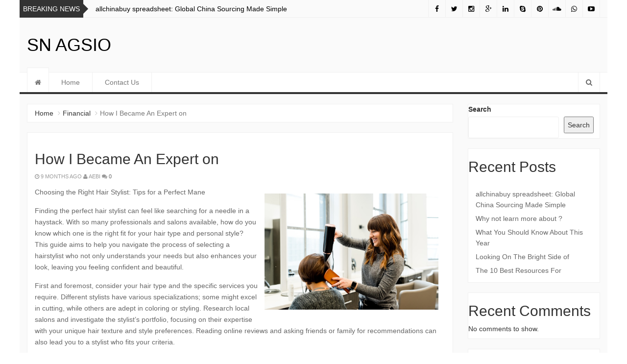

--- FILE ---
content_type: text/html; charset=UTF-8
request_url: https://snagsio.info/how-i-became-an-expert-on/
body_size: 12875
content:
<!DOCTYPE html>
<html lang="en-US">
<head>
<meta charset="UTF-8">
<meta name="viewport" content="width=device-width, initial-scale=1">
<link rel="profile" href="https://gmpg.org/xfn/11">
<link rel="pingback" href="https://snagsio.info/xmlrpc.php">

<title>How I Became An Expert on &#8211; Sn Agsio</title>
<meta name='robots' content='max-image-preview:large' />
<link rel="alternate" type="application/rss+xml" title="Sn Agsio &raquo; Feed" href="https://snagsio.info/feed/" />
<link rel="alternate" type="application/rss+xml" title="Sn Agsio &raquo; Comments Feed" href="https://snagsio.info/comments/feed/" />
<link rel="alternate" type="application/rss+xml" title="Sn Agsio &raquo; How I Became An Expert on Comments Feed" href="https://snagsio.info/how-i-became-an-expert-on/feed/" />
<link rel="alternate" title="oEmbed (JSON)" type="application/json+oembed" href="https://snagsio.info/wp-json/oembed/1.0/embed?url=https%3A%2F%2Fsnagsio.info%2Fhow-i-became-an-expert-on%2F" />
<link rel="alternate" title="oEmbed (XML)" type="text/xml+oembed" href="https://snagsio.info/wp-json/oembed/1.0/embed?url=https%3A%2F%2Fsnagsio.info%2Fhow-i-became-an-expert-on%2F&#038;format=xml" />
<style id='wp-img-auto-sizes-contain-inline-css' type='text/css'>
img:is([sizes=auto i],[sizes^="auto," i]){contain-intrinsic-size:3000px 1500px}
/*# sourceURL=wp-img-auto-sizes-contain-inline-css */
</style>
<style id='wp-emoji-styles-inline-css' type='text/css'>

	img.wp-smiley, img.emoji {
		display: inline !important;
		border: none !important;
		box-shadow: none !important;
		height: 1em !important;
		width: 1em !important;
		margin: 0 0.07em !important;
		vertical-align: -0.1em !important;
		background: none !important;
		padding: 0 !important;
	}
/*# sourceURL=wp-emoji-styles-inline-css */
</style>
<style id='wp-block-library-inline-css' type='text/css'>
:root{--wp-block-synced-color:#7a00df;--wp-block-synced-color--rgb:122,0,223;--wp-bound-block-color:var(--wp-block-synced-color);--wp-editor-canvas-background:#ddd;--wp-admin-theme-color:#007cba;--wp-admin-theme-color--rgb:0,124,186;--wp-admin-theme-color-darker-10:#006ba1;--wp-admin-theme-color-darker-10--rgb:0,107,160.5;--wp-admin-theme-color-darker-20:#005a87;--wp-admin-theme-color-darker-20--rgb:0,90,135;--wp-admin-border-width-focus:2px}@media (min-resolution:192dpi){:root{--wp-admin-border-width-focus:1.5px}}.wp-element-button{cursor:pointer}:root .has-very-light-gray-background-color{background-color:#eee}:root .has-very-dark-gray-background-color{background-color:#313131}:root .has-very-light-gray-color{color:#eee}:root .has-very-dark-gray-color{color:#313131}:root .has-vivid-green-cyan-to-vivid-cyan-blue-gradient-background{background:linear-gradient(135deg,#00d084,#0693e3)}:root .has-purple-crush-gradient-background{background:linear-gradient(135deg,#34e2e4,#4721fb 50%,#ab1dfe)}:root .has-hazy-dawn-gradient-background{background:linear-gradient(135deg,#faaca8,#dad0ec)}:root .has-subdued-olive-gradient-background{background:linear-gradient(135deg,#fafae1,#67a671)}:root .has-atomic-cream-gradient-background{background:linear-gradient(135deg,#fdd79a,#004a59)}:root .has-nightshade-gradient-background{background:linear-gradient(135deg,#330968,#31cdcf)}:root .has-midnight-gradient-background{background:linear-gradient(135deg,#020381,#2874fc)}:root{--wp--preset--font-size--normal:16px;--wp--preset--font-size--huge:42px}.has-regular-font-size{font-size:1em}.has-larger-font-size{font-size:2.625em}.has-normal-font-size{font-size:var(--wp--preset--font-size--normal)}.has-huge-font-size{font-size:var(--wp--preset--font-size--huge)}.has-text-align-center{text-align:center}.has-text-align-left{text-align:left}.has-text-align-right{text-align:right}.has-fit-text{white-space:nowrap!important}#end-resizable-editor-section{display:none}.aligncenter{clear:both}.items-justified-left{justify-content:flex-start}.items-justified-center{justify-content:center}.items-justified-right{justify-content:flex-end}.items-justified-space-between{justify-content:space-between}.screen-reader-text{border:0;clip-path:inset(50%);height:1px;margin:-1px;overflow:hidden;padding:0;position:absolute;width:1px;word-wrap:normal!important}.screen-reader-text:focus{background-color:#ddd;clip-path:none;color:#444;display:block;font-size:1em;height:auto;left:5px;line-height:normal;padding:15px 23px 14px;text-decoration:none;top:5px;width:auto;z-index:100000}html :where(.has-border-color){border-style:solid}html :where([style*=border-top-color]){border-top-style:solid}html :where([style*=border-right-color]){border-right-style:solid}html :where([style*=border-bottom-color]){border-bottom-style:solid}html :where([style*=border-left-color]){border-left-style:solid}html :where([style*=border-width]){border-style:solid}html :where([style*=border-top-width]){border-top-style:solid}html :where([style*=border-right-width]){border-right-style:solid}html :where([style*=border-bottom-width]){border-bottom-style:solid}html :where([style*=border-left-width]){border-left-style:solid}html :where(img[class*=wp-image-]){height:auto;max-width:100%}:where(figure){margin:0 0 1em}html :where(.is-position-sticky){--wp-admin--admin-bar--position-offset:var(--wp-admin--admin-bar--height,0px)}@media screen and (max-width:600px){html :where(.is-position-sticky){--wp-admin--admin-bar--position-offset:0px}}

/*# sourceURL=wp-block-library-inline-css */
</style><style id='wp-block-archives-inline-css' type='text/css'>
.wp-block-archives{box-sizing:border-box}.wp-block-archives-dropdown label{display:block}
/*# sourceURL=https://snagsio.info/wp-includes/blocks/archives/style.min.css */
</style>
<style id='wp-block-categories-inline-css' type='text/css'>
.wp-block-categories{box-sizing:border-box}.wp-block-categories.alignleft{margin-right:2em}.wp-block-categories.alignright{margin-left:2em}.wp-block-categories.wp-block-categories-dropdown.aligncenter{text-align:center}.wp-block-categories .wp-block-categories__label{display:block;width:100%}
/*# sourceURL=https://snagsio.info/wp-includes/blocks/categories/style.min.css */
</style>
<style id='wp-block-heading-inline-css' type='text/css'>
h1:where(.wp-block-heading).has-background,h2:where(.wp-block-heading).has-background,h3:where(.wp-block-heading).has-background,h4:where(.wp-block-heading).has-background,h5:where(.wp-block-heading).has-background,h6:where(.wp-block-heading).has-background{padding:1.25em 2.375em}h1.has-text-align-left[style*=writing-mode]:where([style*=vertical-lr]),h1.has-text-align-right[style*=writing-mode]:where([style*=vertical-rl]),h2.has-text-align-left[style*=writing-mode]:where([style*=vertical-lr]),h2.has-text-align-right[style*=writing-mode]:where([style*=vertical-rl]),h3.has-text-align-left[style*=writing-mode]:where([style*=vertical-lr]),h3.has-text-align-right[style*=writing-mode]:where([style*=vertical-rl]),h4.has-text-align-left[style*=writing-mode]:where([style*=vertical-lr]),h4.has-text-align-right[style*=writing-mode]:where([style*=vertical-rl]),h5.has-text-align-left[style*=writing-mode]:where([style*=vertical-lr]),h5.has-text-align-right[style*=writing-mode]:where([style*=vertical-rl]),h6.has-text-align-left[style*=writing-mode]:where([style*=vertical-lr]),h6.has-text-align-right[style*=writing-mode]:where([style*=vertical-rl]){rotate:180deg}
/*# sourceURL=https://snagsio.info/wp-includes/blocks/heading/style.min.css */
</style>
<style id='wp-block-latest-comments-inline-css' type='text/css'>
ol.wp-block-latest-comments{box-sizing:border-box;margin-left:0}:where(.wp-block-latest-comments:not([style*=line-height] .wp-block-latest-comments__comment)){line-height:1.1}:where(.wp-block-latest-comments:not([style*=line-height] .wp-block-latest-comments__comment-excerpt p)){line-height:1.8}.has-dates :where(.wp-block-latest-comments:not([style*=line-height])),.has-excerpts :where(.wp-block-latest-comments:not([style*=line-height])){line-height:1.5}.wp-block-latest-comments .wp-block-latest-comments{padding-left:0}.wp-block-latest-comments__comment{list-style:none;margin-bottom:1em}.has-avatars .wp-block-latest-comments__comment{list-style:none;min-height:2.25em}.has-avatars .wp-block-latest-comments__comment .wp-block-latest-comments__comment-excerpt,.has-avatars .wp-block-latest-comments__comment .wp-block-latest-comments__comment-meta{margin-left:3.25em}.wp-block-latest-comments__comment-excerpt p{font-size:.875em;margin:.36em 0 1.4em}.wp-block-latest-comments__comment-date{display:block;font-size:.75em}.wp-block-latest-comments .avatar,.wp-block-latest-comments__comment-avatar{border-radius:1.5em;display:block;float:left;height:2.5em;margin-right:.75em;width:2.5em}.wp-block-latest-comments[class*=-font-size] a,.wp-block-latest-comments[style*=font-size] a{font-size:inherit}
/*# sourceURL=https://snagsio.info/wp-includes/blocks/latest-comments/style.min.css */
</style>
<style id='wp-block-latest-posts-inline-css' type='text/css'>
.wp-block-latest-posts{box-sizing:border-box}.wp-block-latest-posts.alignleft{margin-right:2em}.wp-block-latest-posts.alignright{margin-left:2em}.wp-block-latest-posts.wp-block-latest-posts__list{list-style:none}.wp-block-latest-posts.wp-block-latest-posts__list li{clear:both;overflow-wrap:break-word}.wp-block-latest-posts.is-grid{display:flex;flex-wrap:wrap}.wp-block-latest-posts.is-grid li{margin:0 1.25em 1.25em 0;width:100%}@media (min-width:600px){.wp-block-latest-posts.columns-2 li{width:calc(50% - .625em)}.wp-block-latest-posts.columns-2 li:nth-child(2n){margin-right:0}.wp-block-latest-posts.columns-3 li{width:calc(33.33333% - .83333em)}.wp-block-latest-posts.columns-3 li:nth-child(3n){margin-right:0}.wp-block-latest-posts.columns-4 li{width:calc(25% - .9375em)}.wp-block-latest-posts.columns-4 li:nth-child(4n){margin-right:0}.wp-block-latest-posts.columns-5 li{width:calc(20% - 1em)}.wp-block-latest-posts.columns-5 li:nth-child(5n){margin-right:0}.wp-block-latest-posts.columns-6 li{width:calc(16.66667% - 1.04167em)}.wp-block-latest-posts.columns-6 li:nth-child(6n){margin-right:0}}:root :where(.wp-block-latest-posts.is-grid){padding:0}:root :where(.wp-block-latest-posts.wp-block-latest-posts__list){padding-left:0}.wp-block-latest-posts__post-author,.wp-block-latest-posts__post-date{display:block;font-size:.8125em}.wp-block-latest-posts__post-excerpt,.wp-block-latest-posts__post-full-content{margin-bottom:1em;margin-top:.5em}.wp-block-latest-posts__featured-image a{display:inline-block}.wp-block-latest-posts__featured-image img{height:auto;max-width:100%;width:auto}.wp-block-latest-posts__featured-image.alignleft{float:left;margin-right:1em}.wp-block-latest-posts__featured-image.alignright{float:right;margin-left:1em}.wp-block-latest-posts__featured-image.aligncenter{margin-bottom:1em;text-align:center}
/*# sourceURL=https://snagsio.info/wp-includes/blocks/latest-posts/style.min.css */
</style>
<style id='wp-block-search-inline-css' type='text/css'>
.wp-block-search__button{margin-left:10px;word-break:normal}.wp-block-search__button.has-icon{line-height:0}.wp-block-search__button svg{height:1.25em;min-height:24px;min-width:24px;width:1.25em;fill:currentColor;vertical-align:text-bottom}:where(.wp-block-search__button){border:1px solid #ccc;padding:6px 10px}.wp-block-search__inside-wrapper{display:flex;flex:auto;flex-wrap:nowrap;max-width:100%}.wp-block-search__label{width:100%}.wp-block-search.wp-block-search__button-only .wp-block-search__button{box-sizing:border-box;display:flex;flex-shrink:0;justify-content:center;margin-left:0;max-width:100%}.wp-block-search.wp-block-search__button-only .wp-block-search__inside-wrapper{min-width:0!important;transition-property:width}.wp-block-search.wp-block-search__button-only .wp-block-search__input{flex-basis:100%;transition-duration:.3s}.wp-block-search.wp-block-search__button-only.wp-block-search__searchfield-hidden,.wp-block-search.wp-block-search__button-only.wp-block-search__searchfield-hidden .wp-block-search__inside-wrapper{overflow:hidden}.wp-block-search.wp-block-search__button-only.wp-block-search__searchfield-hidden .wp-block-search__input{border-left-width:0!important;border-right-width:0!important;flex-basis:0;flex-grow:0;margin:0;min-width:0!important;padding-left:0!important;padding-right:0!important;width:0!important}:where(.wp-block-search__input){appearance:none;border:1px solid #949494;flex-grow:1;font-family:inherit;font-size:inherit;font-style:inherit;font-weight:inherit;letter-spacing:inherit;line-height:inherit;margin-left:0;margin-right:0;min-width:3rem;padding:8px;text-decoration:unset!important;text-transform:inherit}:where(.wp-block-search__button-inside .wp-block-search__inside-wrapper){background-color:#fff;border:1px solid #949494;box-sizing:border-box;padding:4px}:where(.wp-block-search__button-inside .wp-block-search__inside-wrapper) .wp-block-search__input{border:none;border-radius:0;padding:0 4px}:where(.wp-block-search__button-inside .wp-block-search__inside-wrapper) .wp-block-search__input:focus{outline:none}:where(.wp-block-search__button-inside .wp-block-search__inside-wrapper) :where(.wp-block-search__button){padding:4px 8px}.wp-block-search.aligncenter .wp-block-search__inside-wrapper{margin:auto}.wp-block[data-align=right] .wp-block-search.wp-block-search__button-only .wp-block-search__inside-wrapper{float:right}
/*# sourceURL=https://snagsio.info/wp-includes/blocks/search/style.min.css */
</style>
<style id='wp-block-group-inline-css' type='text/css'>
.wp-block-group{box-sizing:border-box}:where(.wp-block-group.wp-block-group-is-layout-constrained){position:relative}
/*# sourceURL=https://snagsio.info/wp-includes/blocks/group/style.min.css */
</style>
<style id='global-styles-inline-css' type='text/css'>
:root{--wp--preset--aspect-ratio--square: 1;--wp--preset--aspect-ratio--4-3: 4/3;--wp--preset--aspect-ratio--3-4: 3/4;--wp--preset--aspect-ratio--3-2: 3/2;--wp--preset--aspect-ratio--2-3: 2/3;--wp--preset--aspect-ratio--16-9: 16/9;--wp--preset--aspect-ratio--9-16: 9/16;--wp--preset--color--black: #000000;--wp--preset--color--cyan-bluish-gray: #abb8c3;--wp--preset--color--white: #ffffff;--wp--preset--color--pale-pink: #f78da7;--wp--preset--color--vivid-red: #cf2e2e;--wp--preset--color--luminous-vivid-orange: #ff6900;--wp--preset--color--luminous-vivid-amber: #fcb900;--wp--preset--color--light-green-cyan: #7bdcb5;--wp--preset--color--vivid-green-cyan: #00d084;--wp--preset--color--pale-cyan-blue: #8ed1fc;--wp--preset--color--vivid-cyan-blue: #0693e3;--wp--preset--color--vivid-purple: #9b51e0;--wp--preset--gradient--vivid-cyan-blue-to-vivid-purple: linear-gradient(135deg,rgb(6,147,227) 0%,rgb(155,81,224) 100%);--wp--preset--gradient--light-green-cyan-to-vivid-green-cyan: linear-gradient(135deg,rgb(122,220,180) 0%,rgb(0,208,130) 100%);--wp--preset--gradient--luminous-vivid-amber-to-luminous-vivid-orange: linear-gradient(135deg,rgb(252,185,0) 0%,rgb(255,105,0) 100%);--wp--preset--gradient--luminous-vivid-orange-to-vivid-red: linear-gradient(135deg,rgb(255,105,0) 0%,rgb(207,46,46) 100%);--wp--preset--gradient--very-light-gray-to-cyan-bluish-gray: linear-gradient(135deg,rgb(238,238,238) 0%,rgb(169,184,195) 100%);--wp--preset--gradient--cool-to-warm-spectrum: linear-gradient(135deg,rgb(74,234,220) 0%,rgb(151,120,209) 20%,rgb(207,42,186) 40%,rgb(238,44,130) 60%,rgb(251,105,98) 80%,rgb(254,248,76) 100%);--wp--preset--gradient--blush-light-purple: linear-gradient(135deg,rgb(255,206,236) 0%,rgb(152,150,240) 100%);--wp--preset--gradient--blush-bordeaux: linear-gradient(135deg,rgb(254,205,165) 0%,rgb(254,45,45) 50%,rgb(107,0,62) 100%);--wp--preset--gradient--luminous-dusk: linear-gradient(135deg,rgb(255,203,112) 0%,rgb(199,81,192) 50%,rgb(65,88,208) 100%);--wp--preset--gradient--pale-ocean: linear-gradient(135deg,rgb(255,245,203) 0%,rgb(182,227,212) 50%,rgb(51,167,181) 100%);--wp--preset--gradient--electric-grass: linear-gradient(135deg,rgb(202,248,128) 0%,rgb(113,206,126) 100%);--wp--preset--gradient--midnight: linear-gradient(135deg,rgb(2,3,129) 0%,rgb(40,116,252) 100%);--wp--preset--font-size--small: 13px;--wp--preset--font-size--medium: 20px;--wp--preset--font-size--large: 36px;--wp--preset--font-size--x-large: 42px;--wp--preset--spacing--20: 0.44rem;--wp--preset--spacing--30: 0.67rem;--wp--preset--spacing--40: 1rem;--wp--preset--spacing--50: 1.5rem;--wp--preset--spacing--60: 2.25rem;--wp--preset--spacing--70: 3.38rem;--wp--preset--spacing--80: 5.06rem;--wp--preset--shadow--natural: 6px 6px 9px rgba(0, 0, 0, 0.2);--wp--preset--shadow--deep: 12px 12px 50px rgba(0, 0, 0, 0.4);--wp--preset--shadow--sharp: 6px 6px 0px rgba(0, 0, 0, 0.2);--wp--preset--shadow--outlined: 6px 6px 0px -3px rgb(255, 255, 255), 6px 6px rgb(0, 0, 0);--wp--preset--shadow--crisp: 6px 6px 0px rgb(0, 0, 0);}:where(.is-layout-flex){gap: 0.5em;}:where(.is-layout-grid){gap: 0.5em;}body .is-layout-flex{display: flex;}.is-layout-flex{flex-wrap: wrap;align-items: center;}.is-layout-flex > :is(*, div){margin: 0;}body .is-layout-grid{display: grid;}.is-layout-grid > :is(*, div){margin: 0;}:where(.wp-block-columns.is-layout-flex){gap: 2em;}:where(.wp-block-columns.is-layout-grid){gap: 2em;}:where(.wp-block-post-template.is-layout-flex){gap: 1.25em;}:where(.wp-block-post-template.is-layout-grid){gap: 1.25em;}.has-black-color{color: var(--wp--preset--color--black) !important;}.has-cyan-bluish-gray-color{color: var(--wp--preset--color--cyan-bluish-gray) !important;}.has-white-color{color: var(--wp--preset--color--white) !important;}.has-pale-pink-color{color: var(--wp--preset--color--pale-pink) !important;}.has-vivid-red-color{color: var(--wp--preset--color--vivid-red) !important;}.has-luminous-vivid-orange-color{color: var(--wp--preset--color--luminous-vivid-orange) !important;}.has-luminous-vivid-amber-color{color: var(--wp--preset--color--luminous-vivid-amber) !important;}.has-light-green-cyan-color{color: var(--wp--preset--color--light-green-cyan) !important;}.has-vivid-green-cyan-color{color: var(--wp--preset--color--vivid-green-cyan) !important;}.has-pale-cyan-blue-color{color: var(--wp--preset--color--pale-cyan-blue) !important;}.has-vivid-cyan-blue-color{color: var(--wp--preset--color--vivid-cyan-blue) !important;}.has-vivid-purple-color{color: var(--wp--preset--color--vivid-purple) !important;}.has-black-background-color{background-color: var(--wp--preset--color--black) !important;}.has-cyan-bluish-gray-background-color{background-color: var(--wp--preset--color--cyan-bluish-gray) !important;}.has-white-background-color{background-color: var(--wp--preset--color--white) !important;}.has-pale-pink-background-color{background-color: var(--wp--preset--color--pale-pink) !important;}.has-vivid-red-background-color{background-color: var(--wp--preset--color--vivid-red) !important;}.has-luminous-vivid-orange-background-color{background-color: var(--wp--preset--color--luminous-vivid-orange) !important;}.has-luminous-vivid-amber-background-color{background-color: var(--wp--preset--color--luminous-vivid-amber) !important;}.has-light-green-cyan-background-color{background-color: var(--wp--preset--color--light-green-cyan) !important;}.has-vivid-green-cyan-background-color{background-color: var(--wp--preset--color--vivid-green-cyan) !important;}.has-pale-cyan-blue-background-color{background-color: var(--wp--preset--color--pale-cyan-blue) !important;}.has-vivid-cyan-blue-background-color{background-color: var(--wp--preset--color--vivid-cyan-blue) !important;}.has-vivid-purple-background-color{background-color: var(--wp--preset--color--vivid-purple) !important;}.has-black-border-color{border-color: var(--wp--preset--color--black) !important;}.has-cyan-bluish-gray-border-color{border-color: var(--wp--preset--color--cyan-bluish-gray) !important;}.has-white-border-color{border-color: var(--wp--preset--color--white) !important;}.has-pale-pink-border-color{border-color: var(--wp--preset--color--pale-pink) !important;}.has-vivid-red-border-color{border-color: var(--wp--preset--color--vivid-red) !important;}.has-luminous-vivid-orange-border-color{border-color: var(--wp--preset--color--luminous-vivid-orange) !important;}.has-luminous-vivid-amber-border-color{border-color: var(--wp--preset--color--luminous-vivid-amber) !important;}.has-light-green-cyan-border-color{border-color: var(--wp--preset--color--light-green-cyan) !important;}.has-vivid-green-cyan-border-color{border-color: var(--wp--preset--color--vivid-green-cyan) !important;}.has-pale-cyan-blue-border-color{border-color: var(--wp--preset--color--pale-cyan-blue) !important;}.has-vivid-cyan-blue-border-color{border-color: var(--wp--preset--color--vivid-cyan-blue) !important;}.has-vivid-purple-border-color{border-color: var(--wp--preset--color--vivid-purple) !important;}.has-vivid-cyan-blue-to-vivid-purple-gradient-background{background: var(--wp--preset--gradient--vivid-cyan-blue-to-vivid-purple) !important;}.has-light-green-cyan-to-vivid-green-cyan-gradient-background{background: var(--wp--preset--gradient--light-green-cyan-to-vivid-green-cyan) !important;}.has-luminous-vivid-amber-to-luminous-vivid-orange-gradient-background{background: var(--wp--preset--gradient--luminous-vivid-amber-to-luminous-vivid-orange) !important;}.has-luminous-vivid-orange-to-vivid-red-gradient-background{background: var(--wp--preset--gradient--luminous-vivid-orange-to-vivid-red) !important;}.has-very-light-gray-to-cyan-bluish-gray-gradient-background{background: var(--wp--preset--gradient--very-light-gray-to-cyan-bluish-gray) !important;}.has-cool-to-warm-spectrum-gradient-background{background: var(--wp--preset--gradient--cool-to-warm-spectrum) !important;}.has-blush-light-purple-gradient-background{background: var(--wp--preset--gradient--blush-light-purple) !important;}.has-blush-bordeaux-gradient-background{background: var(--wp--preset--gradient--blush-bordeaux) !important;}.has-luminous-dusk-gradient-background{background: var(--wp--preset--gradient--luminous-dusk) !important;}.has-pale-ocean-gradient-background{background: var(--wp--preset--gradient--pale-ocean) !important;}.has-electric-grass-gradient-background{background: var(--wp--preset--gradient--electric-grass) !important;}.has-midnight-gradient-background{background: var(--wp--preset--gradient--midnight) !important;}.has-small-font-size{font-size: var(--wp--preset--font-size--small) !important;}.has-medium-font-size{font-size: var(--wp--preset--font-size--medium) !important;}.has-large-font-size{font-size: var(--wp--preset--font-size--large) !important;}.has-x-large-font-size{font-size: var(--wp--preset--font-size--x-large) !important;}
/*# sourceURL=global-styles-inline-css */
</style>

<style id='classic-theme-styles-inline-css' type='text/css'>
/*! This file is auto-generated */
.wp-block-button__link{color:#fff;background-color:#32373c;border-radius:9999px;box-shadow:none;text-decoration:none;padding:calc(.667em + 2px) calc(1.333em + 2px);font-size:1.125em}.wp-block-file__button{background:#32373c;color:#fff;text-decoration:none}
/*# sourceURL=/wp-includes/css/classic-themes.min.css */
</style>
<link rel='stylesheet' id='contact-form-7-css' href='https://snagsio.info/wp-content/plugins/contact-form-7/includes/css/styles.css?ver=6.0.6' type='text/css' media='all' />
<link rel='stylesheet' id='newszine-style-css' href='https://snagsio.info/wp-content/themes/newszine/style.css?ver=6.9' type='text/css' media='all' />
<link rel='stylesheet' id='fontawesome-css' href='https://snagsio.info/wp-content/themes/newszine/css/font-awesome.css?ver=6.9' type='text/css' media='all' />
<link rel='stylesheet' id='bootstrap-css' href='https://snagsio.info/wp-content/themes/newszine/css/bootstrap.css?ver=6.9' type='text/css' media='all' />
<link rel='stylesheet' id='owl.carousel-css' href='https://snagsio.info/wp-content/themes/newszine/css/owl.carousel.css?ver=6.9' type='text/css' media='all' />
<link rel='stylesheet' id='owl.theme-css' href='https://snagsio.info/wp-content/themes/newszine/css/owl.theme.css?ver=6.9' type='text/css' media='all' />
<link rel='stylesheet' id='newszine-styles-css' href='https://snagsio.info/wp-content/themes/newszine/css/custom.css?ver=6.9' type='text/css' media='all' />
<script type="text/javascript" src="https://snagsio.info/wp-includes/js/jquery/jquery.min.js?ver=3.7.1" id="jquery-core-js"></script>
<script type="text/javascript" src="https://snagsio.info/wp-includes/js/jquery/jquery-migrate.min.js?ver=3.4.1" id="jquery-migrate-js"></script>
<link rel="https://api.w.org/" href="https://snagsio.info/wp-json/" /><link rel="alternate" title="JSON" type="application/json" href="https://snagsio.info/wp-json/wp/v2/posts/19" /><link rel="EditURI" type="application/rsd+xml" title="RSD" href="https://snagsio.info/xmlrpc.php?rsd" />
<meta name="generator" content="WordPress 6.9" />
<link rel="canonical" href="https://snagsio.info/how-i-became-an-expert-on/" />
<link rel='shortlink' href='https://snagsio.info/?p=19' />
	<style type="text/css">
			.site-title a,
		.site-description, 			
		.top-info .breaking-news .item a,
		.top-info .breaking-title,
		.top-info .top-social ul li a {
			color: #000000;
		}
		</style>
	
</head>

<body class="wp-singular post-template-default single single-post postid-19 single-format-standard wp-theme-newszine">
<div class="wraper">
	<header>
		
<section class="top-info">
    <div class="container-fluid">
        <div class="row">

            <div class="col-sm-8 breaking-wraper hidden-xs">
                                <h3 class="breaking-title">Breaking News</h3>
                <div class="breaking-news">
                    <div id="breaking-news" class="owl-carousel owl-theme">
                                                    <div class="item"><a href="https://snagsio.info/allchinabuy-spreadsheet-global-china-sourcing-made-simple/" title="" rel="bookmark">allchinabuy spreadsheet: Global China Sourcing Made Simple</a></div>
                                                    <div class="item"><a href="https://snagsio.info/why-not-learn-more-about-3/" title="" rel="bookmark">Why not learn more about  ?</a></div>
                                                    <div class="item"><a href="https://snagsio.info/what-you-should-know-about-this-year-8/" title="" rel="bookmark">What You Should Know About  This Year</a></div>
                                                    <div class="item"><a href="https://snagsio.info/looking-on-the-bright-side-of-4/" title="" rel="bookmark">Looking On The Bright Side of</a></div>
                                                    <div class="item"><a href="https://snagsio.info/the-10-best-resources-for/" title="" rel="bookmark">The 10 Best Resources For</a></div>
                                                    <div class="item"><a href="https://snagsio.info/5-uses-for-3/" title="" rel="bookmark">5 Uses For</a></div>
                                                    <div class="item"><a href="https://snagsio.info/the-ultimate-guide-to-5/" title="" rel="bookmark">The Ultimate Guide to</a></div>
                                                    <div class="item"><a href="https://snagsio.info/why-no-one-talks-about-anymore-4/" title="" rel="bookmark">Why No One Talks About  Anymore</a></div>
                                                    <div class="item"><a href="https://snagsio.info/finding-ways-to-keep-up-with-4/" title="" rel="bookmark">Finding Ways To Keep Up With</a></div>
                                                    <div class="item"><a href="https://snagsio.info/interesting-research-on-what-you-didnt-know-2/" title="" rel="bookmark">Interesting Research on  &#8211; What You Didn&#8217;t Know</a></div>
                                            </div>
                </div>
                            </div>

            <div class="col-sm-4">
                <div class="top-social pull-right ">

                                            <ul class="list-inline">
                                                            <li><a href="#" title=""><i class="fa fa-facebook"></i></a></li>
                            
                                                            <li><a href="#" title=""><i class="fa fa-twitter"></i></a></li>
                            
                                                            <li><a href="#" title=""><i class="fa fa-instagram"></i></a></li>
                            
                                                            <li><a href="#" title=""><i class="fa fa-google-plus"></i></a></li>
                            
                                                            <li><a href="#" title=""><i class="fa fa-linkedin"></i></a></li>
                                                                                        <li><a href="#" title=""><i class="fa fa-skype"></i></a></li>
                                                                                         <li><a href="#" title=""><i class="fa fa-pinterest"></i></a></li>
                                                                                         <li><a href="#" title=""><i class="fa fa-soundcloud"></i></a></li>
                                                                                         <li><a href="#" title=""><i class="fa fa-whatsapp"></i></a></li>
                                                                                         <li><a href="#" title=""><i class="fa fa-youtube-play"></i></a></li>
                                                    </ul>
                                    </div>
            </div>
        </div>
    </div>
</section>

<section class="top-logo-ad">
    <div class="container-fluid">
        <div class="row">

            <div class="col-sm-3">
                <div class="logo">
                                            <h1 class="site-title"><a href="https://snagsio.info/" rel="home">Sn Agsio</a></h1>
                        <h6 class="site-description"></h6>
					
                </div>
            </div>

            <div class="col-sm-9">              

                                 

            </div>


        </div>
    </div>
</section>
<section class="main-menu">
    <h6 class="hidden">Main Menu</h6>
    <div class="container-fluid">
        <div class="row">
            <div class="col-sm-11">
                <div class="navbar navbar-default" role="navigation">
                    <div class="navbar-header">
                        <button type="button" class="navbar-toggle" data-toggle="collapse" data-target=".navbar-collapse">
                            <span class="sr-only">Toggle navigation</span>
                            <span class="icon-bar"></span>
                            <span class="icon-bar"></span>
                            <span class="icon-bar"></span>
                        </button>
                    </div>
                    <div class="navbar-collapse collapse">

                        <!-- Right nav -->
                                                    <div class="menu-menus-container"><ul id="menu-menus" class="nav navbar-nav navbar-left"><li id="menu-item-14" class="menu-item menu-item-type-custom menu-item-object-custom menu-item-home menu-item-14"><a title="Home" href="https://snagsio.info">Home</a></li>
<li id="menu-item-15" class="menu-item menu-item-type-post_type menu-item-object-page menu-item-15"><a title="Contact Us" href="https://snagsio.info/contact-us/">Contact Us</a></li>
</ul></div>                        
                    </div><!--/.nav-collapse -->
                </div>
            </div>
                                <div class="col-sm-1">
                        <div class="search hidden-xs">
                            <button id="search-toggle"><i class="fa fa-search"></i></button>
                            <div class="search-form">
                                <form action="https://snagsio.info/" method="get" accept-charset="utf-8">
                                    <input type="search" class="form-control" name="s" value="" placeholder="Enter a keyword">
                                </form>
                            </div>
                        </div>
                    </div>
                        </div>
    </div>
</section>

	</header>


	<section class="news-body container-fluid">
		<div>
			<div class="row">
				
					

<!-- Sidebar -->


    <div class="col-md-9">
    
        <div class="block">
            <ul class="breadcrumb"><li><a href="https://snagsio.info">Home</a> <span class="divider"></span></li> <li><a href="https://snagsio.info/category/financial/">Financial</a> <span class="divider"></span></li> </li><li class="active"><span class="current">How I Became An Expert on</span></li></ul>        </div>
        
        
        <!-- Add Banner -->
             
        
        <div class="block">
            <div class="single-post">
                <div class="image">
                
                                    
                </div>
                <div class="content">
                    <h2 class="title">How I Became An Expert on</h2>
                    <h6 class="info">
                    <i class="fa fa-clock-o"></i> 9 months ago                    <i class="fa fa-user"></i> aebi                    
                    <i class="fa fa-comments"></i> <a href="https://snagsio.info/how-i-became-an-expert-on/#respond">0</a></h6>
                    
                    <div class="user-content">
                        <p><img decoding="async" src="https://images.unsplash.com/photo-1562322140-8baeececf3df?crop=entropy&amp;cs=tinysrgb&amp;fit=max&amp;fm=jpg&amp;ixid=M3wzNjUyOXwwfDF8c2VhcmNofDV8fGhhaXIlMjBzdHlsaXN0fGVufDB8fHx8MTc0NDcwNjE2OXww&amp;ixlib=rb-4.0.3&amp;q=80&amp;w=1080" style="width:355px;float:right;margin:1em" />Choosing the Right Hair Stylist: Tips for a Perfect Mane</p>
<p>Finding the perfect hair stylist can feel like searching for a needle in a haystack. With so many professionals and salons available, how do you know which one is the right fit for your hair type and personal style? This guide aims to help you navigate the process of selecting a hairstylist who not only understands your needs but also enhances your look, leaving you feeling confident and beautiful.</p>
<p>First and foremost, consider your hair type and the specific services you require. Different stylists have various specializations; some might excel in cutting, while others are adept in coloring or styling. Research local salons and investigate the stylist&#8217;s portfolio, focusing on their expertise with your unique hair texture and style preferences. Reading online reviews and asking friends or family for recommendations can also lead you to a stylist who fits your criteria.</p>
<p>Once you have a shortlist of potential stylists, it&#8217;s time to schedule consultations. This initial meeting is essential for assessing the stylist&#8217;s communication skills and level of professionalism. Come prepared with ideas, but also be open to the stylist&#8217;s suggestions. A good stylist will listen to your needs and provide their insights based on their experience. Pay attention to how they evaluate your hair and make recommendations; this can be a strong indicator of their expertise and passion for their craft.</p>
<p>Don&#8217;t underestimate the importance of salon atmosphere. A welcoming and comfortable environment can drastically enhance your overall experience. Visit the salon before your appointment to get a feel for the vibe and observe the interactions between staff and clients. A positive atmosphere not only relaxes you but also establishes a rapport with your stylist, creating a relationship that is essential for future visits.</p>
<p>Finally, after your appointment, take note of the results. A great haircut or color isn&#8217;t just about the immediate look; it should also be manageable for you in the weeks that follow. If you&#8217;re satisfied with the outcome and the stylist&#8217;s approach, you may have found your go-to hair professional. Remember, establishing a long-term relationship with a stylist can lead to consistently beautiful hair and personalized care tailored to your evolving style.</p>
<p>In conclusion, selecting the right hair stylist is not just about the technical skills but also about finding someone with whom you can communicate openly. By taking the time to research, consult, and assess your experiences, you will be well on your way to enjoying gorgeous hair that reflects your personality and boosts your confidence. Happy styling!</p>
<p><a href="https://thornhilltophairstylist.mystrikingly.com/blog/choosing-the-right-hair-stylist-tips-for-a-perfect-mane">A Quick History of </a></p>
<p><a href=" ">Looking On The Bright Side of </a></p>
                    </div>
                    
                    <div class="tags">
                        <ul class="list-inline">
                                                    </ul>
                    </div>
                    
                
                </div>
                <footer>
                                </footer><!-- .entry-footer -->
                  
            </div>
            
        
        </div>
       
        <!-- Add Banner -->
                    
        <!-- Related Post -->
                <div class="block">
            <h3 class="block-title">Related Posts</h3>
                        <div class="col-sm-3">
                <div class="news-single-2">
                    <div class="image">
                    
                                                <a href="https://snagsio.info/lessons-learned-from-years-with-2/" rel="bookmark">
                        <img src="https://snagsio.info/wp-content/themes/newszine/images/n1.jpg" class="img-responsive" alt="">
                        </a>
                                                
                    
                    </div>
                    <div class="content">
                        <h2><a href="https://snagsio.info/lessons-learned-from-years-with-2/" title="">Lessons Learned from Years with</a></h2>
                        <h6 class="info">
                        <i class="fa fa-user"></i> aebi 
                        <i class="fa fa-clock-o"></i> 7 months ago</h6>
                        Guidelines to Consider When Selecting Windshield Replacement Company When your vehicle&#8217;s windshield is damaged beyond repair, choosing the right windshield replacement company becomes a crucial decision that directly impacts... 
                        <span class="read-more pull-right"><a href="https://snagsio.info/lessons-learned-from-years-with-2/" class="btn btn-theme" >Read More <i class="fa fa-angle-double-right"></i></a></span>
                    </div>
                    
                </div>
            </div>
                        <div class="col-sm-3">
                <div class="news-single-2">
                    <div class="image">
                    
                                                <a href="https://snagsio.info/lessons-learned-from-years-with/" rel="bookmark">
                        <img src="https://snagsio.info/wp-content/themes/newszine/images/n1.jpg" class="img-responsive" alt="">
                        </a>
                                                
                    
                    </div>
                    <div class="content">
                        <h2><a href="https://snagsio.info/lessons-learned-from-years-with/" title="">Lessons Learned from Years with</a></h2>
                        <h6 class="info">
                        <i class="fa fa-user"></i> aebi 
                        <i class="fa fa-clock-o"></i> 8 months ago</h6>
                        The Importance of Commercial Cleaning Services in Maryland As a business owner in Maryland, you understand the importance of maintaining a clean and healthy work environment for your employees... 
                        <span class="read-more pull-right"><a href="https://snagsio.info/lessons-learned-from-years-with/" class="btn btn-theme" >Read More <i class="fa fa-angle-double-right"></i></a></span>
                    </div>
                    
                </div>
            </div>
                        <div class="col-sm-3">
                <div class="news-single-2">
                    <div class="image">
                    
                                                <a href="https://snagsio.info/the-key-elements-of-great/" rel="bookmark">
                        <img src="https://snagsio.info/wp-content/themes/newszine/images/n1.jpg" class="img-responsive" alt="">
                        </a>
                                                
                    
                    </div>
                    <div class="content">
                        <h2><a href="https://snagsio.info/the-key-elements-of-great/" title="">The Key Elements of Great</a></h2>
                        <h6 class="info">
                        <i class="fa fa-user"></i> aebi 
                        <i class="fa fa-clock-o"></i> 9 months ago</h6>
                        Canal Restoration Solutions: Revitalizing Rivers for a Sustainable Future Canals play a vital role in our environments, background, and economic situation. Nevertheless, gradually, lots of canals have actually dealt... 
                        <span class="read-more pull-right"><a href="https://snagsio.info/the-key-elements-of-great/" class="btn btn-theme" >Read More <i class="fa fa-angle-double-right"></i></a></span>
                    </div>
                    
                </div>
            </div>
                        <div class="col-sm-3">
                <div class="news-single-2">
                    <div class="image">
                    
                                                <a href="https://snagsio.info/short-course-on-what-you-should-know/" rel="bookmark">
                        <img src="https://snagsio.info/wp-content/themes/newszine/images/n1.jpg" class="img-responsive" alt="">
                        </a>
                                                
                    
                    </div>
                    <div class="content">
                        <h2><a href="https://snagsio.info/short-course-on-what-you-should-know/" title="">Short Course on  &#8211; What You Should Know</a></h2>
                        <h6 class="info">
                        <i class="fa fa-user"></i> aebi 
                        <i class="fa fa-clock-o"></i> 5 months ago</h6>
                        &#8220;Unlocking the Power of Data: A Guide to Analytical Services in Bethesda, MD&#8221; In today&#8217;s data-driven world, businesses and organizations are generating vast amounts of information every day. From... 
                        <span class="read-more pull-right"><a href="https://snagsio.info/short-course-on-what-you-should-know/" class="btn btn-theme" >Read More <i class="fa fa-angle-double-right"></i></a></span>
                    </div>
                    
                </div>
            </div>
                    </div>
        
            
    
<div id="comments" class="comments-area">

	
<!-- Leave a comments -->
<div class="block">
		<div id="respond" class="comment-respond">
		<h3 class="block-title">Leave a comment. <small><a rel="nofollow" id="cancel-comment-reply-link" href="/how-i-became-an-expert-on/#respond" style="display:none;">Cancel reply</a></small></h3>	<div class="leave-comments">
	     </div>
	<form action="https://snagsio.info/wp-comments-post.php" method="post" id="commentform" class="comment-form"><p>Your email address will not be published. Required fields are marked<span class="red">*</span></p><textarea name="comment" rows="5" class="form-control" placeholder="Leave a comment" aria-required="true"></textarea><input class="form-control" placeholder="Full Name*" name="author" type="text" value=""  aria-required='true' /><span class="required"></span>
<input class="form-control" placeholder="Email Address*" name="email" type="email" value=""  aria-required='true' /><span class="required"></span>
<input class="form-control" name="url" placeholder="Website" type="url" value="" /> 
<p class="form-submit"><input name="submit" type="submit" id="submit" class="btn btn-submit" value="Submit" /> <input type='hidden' name='comment_post_ID' value='19' id='comment_post_ID' />
<input type='hidden' name='comment_parent' id='comment_parent' value='0' />
</p></form>	</div><!-- #respond -->
	</div>




</div><!-- #comments -->
    </div>

<!-- Sidebar -->
    <div class="col-md-3">
        <aside class="home-sidebar" role="complementary">
            <div class="block"><form role="search" method="get" action="https://snagsio.info/" class="wp-block-search__button-outside wp-block-search__text-button wp-block-search"    ><label class="wp-block-search__label" for="wp-block-search__input-1" >Search</label><div class="wp-block-search__inside-wrapper" ><input class="wp-block-search__input" id="wp-block-search__input-1" placeholder="" value="" type="search" name="s" required /><button aria-label="Search" class="wp-block-search__button wp-element-button" type="submit" >Search</button></div></form></div><div class="block">
<div class="wp-block-group"><div class="wp-block-group__inner-container is-layout-flow wp-block-group-is-layout-flow">
<h2 class="wp-block-heading">Recent Posts</h2>


<ul class="wp-block-latest-posts__list wp-block-latest-posts"><li><a class="wp-block-latest-posts__post-title" href="https://snagsio.info/allchinabuy-spreadsheet-global-china-sourcing-made-simple/">allchinabuy spreadsheet: Global China Sourcing Made Simple</a></li>
<li><a class="wp-block-latest-posts__post-title" href="https://snagsio.info/why-not-learn-more-about-3/">Why not learn more about  ?</a></li>
<li><a class="wp-block-latest-posts__post-title" href="https://snagsio.info/what-you-should-know-about-this-year-8/">What You Should Know About  This Year</a></li>
<li><a class="wp-block-latest-posts__post-title" href="https://snagsio.info/looking-on-the-bright-side-of-4/">Looking On The Bright Side of</a></li>
<li><a class="wp-block-latest-posts__post-title" href="https://snagsio.info/the-10-best-resources-for/">The 10 Best Resources For</a></li>
</ul></div></div>
</div><div class="block">
<div class="wp-block-group"><div class="wp-block-group__inner-container is-layout-flow wp-block-group-is-layout-flow">
<h2 class="wp-block-heading">Recent Comments</h2>


<div class="no-comments wp-block-latest-comments">No comments to show.</div></div></div>
</div><div class="block">
<div class="wp-block-group"><div class="wp-block-group__inner-container is-layout-flow wp-block-group-is-layout-flow">
<h2 class="wp-block-heading">Archives</h2>


<ul class="wp-block-archives-list wp-block-archives">	<li><a href='https://snagsio.info/2025/09/'>September 2025</a></li>
	<li><a href='https://snagsio.info/2025/08/'>August 2025</a></li>
	<li><a href='https://snagsio.info/2025/07/'>July 2025</a></li>
	<li><a href='https://snagsio.info/2025/06/'>June 2025</a></li>
	<li><a href='https://snagsio.info/2025/05/'>May 2025</a></li>
	<li><a href='https://snagsio.info/2025/04/'>April 2025</a></li>
</ul></div></div>
</div><div class="block">
<div class="wp-block-group"><div class="wp-block-group__inner-container is-layout-flow wp-block-group-is-layout-flow">
<h2 class="wp-block-heading">Categories</h2>


<ul class="wp-block-categories-list wp-block-categories">	<li class="cat-item cat-item-19"><a href="https://snagsio.info/category/advertising-marketing/">Advertising &amp; Marketing</a>
</li>
	<li class="cat-item cat-item-16"><a href="https://snagsio.info/category/arts-entertainment/">Arts &amp; Entertainment</a>
</li>
	<li class="cat-item cat-item-8"><a href="https://snagsio.info/category/auto-motor/">Auto &amp; Motor</a>
</li>
	<li class="cat-item cat-item-17"><a href="https://snagsio.info/category/business-products-services/">Business Products &amp; Services</a>
</li>
	<li class="cat-item cat-item-5"><a href="https://snagsio.info/category/clothing-fashion/">Clothing &amp; Fashion</a>
</li>
	<li class="cat-item cat-item-15"><a href="https://snagsio.info/category/employment/">Employment</a>
</li>
	<li class="cat-item cat-item-13"><a href="https://snagsio.info/category/financial/">Financial</a>
</li>
	<li class="cat-item cat-item-10"><a href="https://snagsio.info/category/foods-culinary/">Foods &amp; Culinary</a>
</li>
	<li class="cat-item cat-item-23"><a href="https://snagsio.info/category/health-fitness/">Health &amp; Fitness</a>
</li>
	<li class="cat-item cat-item-12"><a href="https://snagsio.info/category/health-care-medical/">Health Care &amp; Medical</a>
</li>
	<li class="cat-item cat-item-22"><a href="https://snagsio.info/category/home-products-services/">Home Products &amp; Services</a>
</li>
	<li class="cat-item cat-item-14"><a href="https://snagsio.info/category/internet-services/">Internet Services</a>
</li>
	<li class="cat-item cat-item-26"><a href="https://snagsio.info/category/legal/">Legal</a>
</li>
	<li class="cat-item cat-item-25"><a href="https://snagsio.info/category/miscellaneous/">Miscellaneous</a>
</li>
	<li class="cat-item cat-item-6"><a href="https://snagsio.info/category/personal-product-services/">Personal Product &amp; Services</a>
</li>
	<li class="cat-item cat-item-18"><a href="https://snagsio.info/category/pets-animals/">Pets &amp; Animals</a>
</li>
	<li class="cat-item cat-item-7"><a href="https://snagsio.info/category/real-estate/">Real Estate</a>
</li>
	<li class="cat-item cat-item-20"><a href="https://snagsio.info/category/relationships/">Relationships</a>
</li>
	<li class="cat-item cat-item-11"><a href="https://snagsio.info/category/software/">Software</a>
</li>
	<li class="cat-item cat-item-9"><a href="https://snagsio.info/category/sports-athletics/">Sports &amp; Athletics</a>
</li>
	<li class="cat-item cat-item-4"><a href="https://snagsio.info/category/technology/">Technology</a>
</li>
	<li class="cat-item cat-item-24"><a href="https://snagsio.info/category/travel/">Travel</a>
</li>
	<li class="cat-item cat-item-21"><a href="https://snagsio.info/category/web-resources/">Web Resources</a>
</li>
</ul></div></div>
</div>
        </aside>
    </div> <!-- /.end of col 3 -->


				
			</div>
		</div>
	</section>


	<!-- Footer -->
<footer>
    <section class="footer-info">
        <div class="container-fluid">
            <div class="row">
                

                                
                
                 

            </div>
        </div>
    </section>

    <section class="copyright">
        <div class="container-fluid">
            <div class="row">
                <div class="col-sm-6">
                    <h6>Copyright &copy; 2016.Your Company.</h6>
                </div>
                    <div class="col-sm-6">
                        <h6 class="pull-right designby">Developed By : <a href="http://oceanwebthemes.com" rel="license">Ocean Web</a></h6>
                    </div>
            </div>
        </div>
    </section>
</footer>


	<!-- Tab to top scrolling -->
        	<div class="scroll-top-wrapper">
    		<span class="scroll-top-inner">

    			<i class="fa fa-2x fa-angle-up"></i>

    		</span>
    	</div>
    </div>

<script type="speculationrules">
{"prefetch":[{"source":"document","where":{"and":[{"href_matches":"/*"},{"not":{"href_matches":["/wp-*.php","/wp-admin/*","/wp-content/uploads/*","/wp-content/*","/wp-content/plugins/*","/wp-content/themes/newszine/*","/*\\?(.+)"]}},{"not":{"selector_matches":"a[rel~=\"nofollow\"]"}},{"not":{"selector_matches":".no-prefetch, .no-prefetch a"}}]},"eagerness":"conservative"}]}
</script>
<script type="text/javascript" src="https://snagsio.info/wp-includes/js/dist/hooks.min.js?ver=dd5603f07f9220ed27f1" id="wp-hooks-js"></script>
<script type="text/javascript" src="https://snagsio.info/wp-includes/js/dist/i18n.min.js?ver=c26c3dc7bed366793375" id="wp-i18n-js"></script>
<script type="text/javascript" id="wp-i18n-js-after">
/* <![CDATA[ */
wp.i18n.setLocaleData( { 'text direction\u0004ltr': [ 'ltr' ] } );
//# sourceURL=wp-i18n-js-after
/* ]]> */
</script>
<script type="text/javascript" src="https://snagsio.info/wp-content/plugins/contact-form-7/includes/swv/js/index.js?ver=6.0.6" id="swv-js"></script>
<script type="text/javascript" id="contact-form-7-js-before">
/* <![CDATA[ */
var wpcf7 = {
    "api": {
        "root": "https:\/\/snagsio.info\/wp-json\/",
        "namespace": "contact-form-7\/v1"
    }
};
//# sourceURL=contact-form-7-js-before
/* ]]> */
</script>
<script type="text/javascript" src="https://snagsio.info/wp-content/plugins/contact-form-7/includes/js/index.js?ver=6.0.6" id="contact-form-7-js"></script>
<script type="text/javascript" src="https://snagsio.info/wp-content/themes/newszine/js/navigation.js?ver=20120206" id="newszine-navigation-js"></script>
<script type="text/javascript" src="https://snagsio.info/wp-content/themes/newszine/js/skip-link-focus-fix.js?ver=20130115" id="newszine-skip-link-focus-fix-js"></script>
<script type="text/javascript" src="https://snagsio.info/wp-content/themes/newszine/js/bootstrap.js?ver=1.0.0" id="bootstrap-js"></script>
<script type="text/javascript" src="https://snagsio.info/wp-content/themes/newszine/js/jquery.smartmenus.js?ver=1.0.0" id="smartmenus-js"></script>
<script type="text/javascript" src="https://snagsio.info/wp-content/themes/newszine/js/owl.carousel.js?ver=1.0.0" id="carousel-js"></script>
<script type="text/javascript" id="newszine-script-js-extra">
/* <![CDATA[ */
var newszine_options = {"home_url":"https://snagsio.info/"};
//# sourceURL=newszine-script-js-extra
/* ]]> */
</script>
<script type="text/javascript" src="https://snagsio.info/wp-content/themes/newszine/js/script.js?ver=1.0.0" id="newszine-script-js"></script>
<script type="text/javascript" src="https://snagsio.info/wp-includes/js/comment-reply.min.js?ver=6.9" id="comment-reply-js" async="async" data-wp-strategy="async" fetchpriority="low"></script>
<script id="wp-emoji-settings" type="application/json">
{"baseUrl":"https://s.w.org/images/core/emoji/17.0.2/72x72/","ext":".png","svgUrl":"https://s.w.org/images/core/emoji/17.0.2/svg/","svgExt":".svg","source":{"concatemoji":"https://snagsio.info/wp-includes/js/wp-emoji-release.min.js?ver=6.9"}}
</script>
<script type="module">
/* <![CDATA[ */
/*! This file is auto-generated */
const a=JSON.parse(document.getElementById("wp-emoji-settings").textContent),o=(window._wpemojiSettings=a,"wpEmojiSettingsSupports"),s=["flag","emoji"];function i(e){try{var t={supportTests:e,timestamp:(new Date).valueOf()};sessionStorage.setItem(o,JSON.stringify(t))}catch(e){}}function c(e,t,n){e.clearRect(0,0,e.canvas.width,e.canvas.height),e.fillText(t,0,0);t=new Uint32Array(e.getImageData(0,0,e.canvas.width,e.canvas.height).data);e.clearRect(0,0,e.canvas.width,e.canvas.height),e.fillText(n,0,0);const a=new Uint32Array(e.getImageData(0,0,e.canvas.width,e.canvas.height).data);return t.every((e,t)=>e===a[t])}function p(e,t){e.clearRect(0,0,e.canvas.width,e.canvas.height),e.fillText(t,0,0);var n=e.getImageData(16,16,1,1);for(let e=0;e<n.data.length;e++)if(0!==n.data[e])return!1;return!0}function u(e,t,n,a){switch(t){case"flag":return n(e,"\ud83c\udff3\ufe0f\u200d\u26a7\ufe0f","\ud83c\udff3\ufe0f\u200b\u26a7\ufe0f")?!1:!n(e,"\ud83c\udde8\ud83c\uddf6","\ud83c\udde8\u200b\ud83c\uddf6")&&!n(e,"\ud83c\udff4\udb40\udc67\udb40\udc62\udb40\udc65\udb40\udc6e\udb40\udc67\udb40\udc7f","\ud83c\udff4\u200b\udb40\udc67\u200b\udb40\udc62\u200b\udb40\udc65\u200b\udb40\udc6e\u200b\udb40\udc67\u200b\udb40\udc7f");case"emoji":return!a(e,"\ud83e\u1fac8")}return!1}function f(e,t,n,a){let r;const o=(r="undefined"!=typeof WorkerGlobalScope&&self instanceof WorkerGlobalScope?new OffscreenCanvas(300,150):document.createElement("canvas")).getContext("2d",{willReadFrequently:!0}),s=(o.textBaseline="top",o.font="600 32px Arial",{});return e.forEach(e=>{s[e]=t(o,e,n,a)}),s}function r(e){var t=document.createElement("script");t.src=e,t.defer=!0,document.head.appendChild(t)}a.supports={everything:!0,everythingExceptFlag:!0},new Promise(t=>{let n=function(){try{var e=JSON.parse(sessionStorage.getItem(o));if("object"==typeof e&&"number"==typeof e.timestamp&&(new Date).valueOf()<e.timestamp+604800&&"object"==typeof e.supportTests)return e.supportTests}catch(e){}return null}();if(!n){if("undefined"!=typeof Worker&&"undefined"!=typeof OffscreenCanvas&&"undefined"!=typeof URL&&URL.createObjectURL&&"undefined"!=typeof Blob)try{var e="postMessage("+f.toString()+"("+[JSON.stringify(s),u.toString(),c.toString(),p.toString()].join(",")+"));",a=new Blob([e],{type:"text/javascript"});const r=new Worker(URL.createObjectURL(a),{name:"wpTestEmojiSupports"});return void(r.onmessage=e=>{i(n=e.data),r.terminate(),t(n)})}catch(e){}i(n=f(s,u,c,p))}t(n)}).then(e=>{for(const n in e)a.supports[n]=e[n],a.supports.everything=a.supports.everything&&a.supports[n],"flag"!==n&&(a.supports.everythingExceptFlag=a.supports.everythingExceptFlag&&a.supports[n]);var t;a.supports.everythingExceptFlag=a.supports.everythingExceptFlag&&!a.supports.flag,a.supports.everything||((t=a.source||{}).concatemoji?r(t.concatemoji):t.wpemoji&&t.twemoji&&(r(t.twemoji),r(t.wpemoji)))});
//# sourceURL=https://snagsio.info/wp-includes/js/wp-emoji-loader.min.js
/* ]]> */
</script>

<script defer src="https://static.cloudflareinsights.com/beacon.min.js/vcd15cbe7772f49c399c6a5babf22c1241717689176015" integrity="sha512-ZpsOmlRQV6y907TI0dKBHq9Md29nnaEIPlkf84rnaERnq6zvWvPUqr2ft8M1aS28oN72PdrCzSjY4U6VaAw1EQ==" data-cf-beacon='{"version":"2024.11.0","token":"d20c15e9d2dc4866a68d4722d28f468f","r":1,"server_timing":{"name":{"cfCacheStatus":true,"cfEdge":true,"cfExtPri":true,"cfL4":true,"cfOrigin":true,"cfSpeedBrain":true},"location_startswith":null}}' crossorigin="anonymous"></script>
</body>
</html>

<!-- Performance optimized by Redis Object Cache. Learn more: https://wprediscache.com -->


--- FILE ---
content_type: text/css
request_url: https://snagsio.info/wp-content/themes/newszine/style.css?ver=6.9
body_size: 2425
content:
/*
Theme Name: Newszine
Theme URI: http://oceanwebthemes.com/webthemes/newszine-free-wordpress-theme/
Author: oceanwebthemes
Author URI: http://oceanwebthemes.com
Description:Newszine Theme is a simple, clean, beautifully designed responsive WordPress News & Magazine theme.Newszine theme is especially for  News and Blog theme. It is minimal but mostly used features will help you setup your website easily and quickly. Fully responsive, cross-browser compatible, SEO friendly, NewsZine Theme is news and magazine theme and is suitable for news site, blog site , magazine site . Highest level of compatibility with mostly used WP plugins. Great customer support via online chat, email, support forum. Official support forum: http://oceanwebthemes.com/support/ , Documentation: http://oceanwebthemes.com/doc/newszine/ View Demo: http://oceanwebthemes.com/preview?theme=Newszine
Version: 1.2.9
Tested up to: 5.0.1
License: GNU General Public License v2 or later
License URI: http://www.gnu.org/licenses/gpl-2.0.html
Text Domain: newszine
Tags: translation-ready, custom-background,footer-widgets,theme-options, custom-menu, post-formats,blog,threaded-comments,one-column,two-columns,left-sidebar,right-sidebar,featured-images,full-width-template,rtl-language-support,sticky-post,news

This theme, like WordPress, is licensed under the GPL.
Use it to make something cool, have fun, and share what you've learned with others.

Newszine is based on Underscores http://underscores.me/, (C) 2012-2016 Automattic, Inc.
*/

/*--------------------------------------------------------------
>>> TABLE OF CONTENTS:
----------------------------------------------------------------
# Normalize
# Typography
# Elements
# Forms
# Navigation
	## Links
	## Menus
# Accessibility
# Alignments
# Clearings
# Widgets
# Content
	## Posts and pages
	## Asides
	## Comments
# Infinite scroll
# Media
	## Captions
	## Galleries
--------------------------------------------------------------*/



/*--------------------------------------------------------------
# Forms
--------------------------------------------------------------*/

input[type="text"],
input[type="email"],
input[type="url"],
input[type="password"],
input[type="search"],
input[type="number"],
input[type="tel"],
input[type="range"],
input[type="date"],
input[type="month"],
input[type="week"],
input[type="time"],
input[type="datetime"],
input[type="datetime-local"],
input[type="color"],
textarea {
	color: #666;
	border: 1px solid #ccc;
	border-radius: 3px;
}

select {
	border: 1px solid #ccc;
}

input[type="text"]:focus,
input[type="email"]:focus,
input[type="url"]:focus,
input[type="password"]:focus,
input[type="search"]:focus,
input[type="number"]:focus,
input[type="tel"]:focus,
input[type="range"]:focus,
input[type="date"]:focus,
input[type="month"]:focus,
input[type="week"]:focus,
input[type="time"]:focus,
input[type="datetime"]:focus,
input[type="datetime-local"]:focus,
input[type="color"]:focus,
textarea:focus {
	color: #111;
}

input[type="text"],
input[type="email"],
input[type="url"],
input[type="password"],
input[type="search"],
input[type="number"],
input[type="tel"],
input[type="range"],
input[type="date"],
input[type="month"],
input[type="week"],
input[type="time"],
input[type="datetime"],
input[type="datetime-local"],
input[type="color"] {
	padding: 3px;
}

textarea {
	padding-left: 3px;
	width: 100%;
}

/*--------------------------------------------------------------
# Navigation
--------------------------------------------------------------*/

/*--------------------------------------------------------------
## Menus
--------------------------------------------------------------*/
.main-navigation {
	clear: both;
	display: block;
	float: left;
	width: 100%;
}

.main-navigation ul {
	display: none;
	list-style: none;
	margin: 0;
	padding-left: 0;
}

.main-navigation li {
	float: left;
	position: relative;
}

.main-navigation a {
	display: block;
	text-decoration: none;
}

.main-navigation ul ul {
	box-shadow: 0 3px 3px rgba(0, 0, 0, 0.2);
	float: left;
	position: absolute;
	top: 1.5em;
	left: -999em;
	z-index: 99999;
}

.main-navigation ul ul ul {
	left: -999em;
	top: 0;
}

.main-navigation ul ul a {
	width: 200px;
}

.main-navigation ul ul li {

}

.main-navigation li:hover > a,
.main-navigation li.focus > a {
}

.main-navigation ul ul :hover > a,
.main-navigation ul ul .focus > a {
}

.main-navigation ul ul a:hover,
.main-navigation ul ul a.focus {
}

.main-navigation ul li:hover > ul,
.main-navigation ul li.focus > ul {
	left: auto;
}

.main-navigation ul ul li:hover > ul,
.main-navigation ul ul li.focus > ul {
	left: 100%;
}

.main-navigation .current_page_item > a,
.main-navigation .current-menu-item > a,
.main-navigation .current_page_ancestor > a,
.main-navigation .current-menu-ancestor > a {
}

/* Small menu. */
.menu-toggle,
.main-navigation.toggled ul {
	display: block;
}

@media screen and (min-width: 37.5em) {
	.menu-toggle {
		display: none;
	}
	.main-navigation ul {
		display: block;
	}
}

.site-main .comment-navigation,
.site-main .posts-navigation,
.site-main .post-navigation {
	margin: 0 0 1.5em;
	overflow: hidden;
}

.comment-navigation .nav-previous,
.posts-navigation .nav-previous,
.post-navigation .nav-previous {
	float: left;
	width: 50%;
}

.comment-navigation .nav-next,
.posts-navigation .nav-next,
.post-navigation .nav-next {
	float: right;
	text-align: right;
	width: 50%;
}

/*--------------------------------------------------------------
# Accessibility
--------------------------------------------------------------*/
/* Text meant only for screen readers. */
.screen-reader-text {
	clip: rect(1px, 1px, 1px, 1px);
	position: absolute !important;
	height: 1px;
	width: 1px;
	overflow: hidden;
}

.screen-reader-text:focus {
	background-color: #f1f1f1;
	border-radius: 3px;
	box-shadow: 0 0 2px 2px rgba(0, 0, 0, 0.6);
	clip: auto !important;
	color: #21759b;
	display: block;
	font-size: 14px;
	font-size: 0.875rem;
	font-weight: bold;
	height: auto;
	left: 5px;
	line-height: normal;
	padding: 15px 23px 14px;
	text-decoration: none;
	top: 5px;
	width: auto;
	z-index: 100000; /* Above WP toolbar. */
}

/* Do not show the outline on the skip link target. */
#content[tabindex="-1"]:focus {
	outline: 0;
}

/*--------------------------------------------------------------
# Alignments
--------------------------------------------------------------*/
.alignleft {
	display: inline;
	float: left;
	margin-right: 1.5em;
}

.alignright {
	display: inline;
	float: right;
	margin-left: 1.5em;
}

.aligncenter {
	clear: both;
	display: block;
	margin-left: auto;
	margin-right: auto;
}

/*--------------------------------------------------------------
# Clearings
--------------------------------------------------------------*/
.clear:before,
.clear:after,
.entry-content:before,
.entry-content:after,
.comment-content:before,
.comment-content:after,
.site-header:before,
.site-header:after,
.site-content:before,
.site-content:after,
.site-footer:before,
.site-footer:after {
	content: "";
	display: table;
	table-layout: fixed;
}

.clear:after,
.entry-content:after,
.comment-content:after,
.site-header:after,
.site-content:after,
.site-footer:after {
	clear: both;
}

/*--------------------------------------------------------------
# Widgets
--------------------------------------------------------------*/
.widget {
	margin: 0 0 1.5em;
}

/* Make sure select elements fit in widgets. */
.widget select {
	max-width: 100%;
}

/*--------------------------------------------------------------
# Content
--------------------------------------------------------------*/
/*--------------------------------------------------------------
## Posts and pages
--------------------------------------------------------------*/
.sticky {
	display: block;
}

.hentry {
	margin: 0 0 1.5em;
}

.byline,
.updated:not(.published) {
	display: none;
}

.single .byline,
.group-blog .byline {
	display: inline;
}

.page-content,
.entry-content,
.entry-summary {
	margin: 1.5em 0 0;
}

.page-links {
	clear: both;
	margin: 0 0 1.5em;
}

/*--------------------------------------------------------------
## Asides
--------------------------------------------------------------*/
.blog .format-aside .entry-title,
.archive .format-aside .entry-title {
	display: none;
}

/*--------------------------------------------------------------
## Comments
--------------------------------------------------------------*/
.comment-content a {
	word-wrap: break-word;
}

.bypostauthor {
	display: block;
}

/*--------------------------------------------------------------
# Infinite scroll
--------------------------------------------------------------*/
/* Globally hidden elements when Infinite Scroll is supported and in use. */
.infinite-scroll .posts-navigation, /* Older / Newer Posts Navigation (always hidden) */
.infinite-scroll.neverending .site-footer { /* Theme Footer (when set to scrolling) */
	display: none;
}

/* When Infinite Scroll has reached its end we need to re-display elements that were hidden (via .neverending) before. */
.infinity-end.neverending .site-footer {
	display: block;
}

/*--------------------------------------------------------------
# Media
--------------------------------------------------------------*/
.page-content .wp-smiley,
.entry-content .wp-smiley,
.comment-content .wp-smiley {
	border: none;
	margin-bottom: 0;
	margin-top: 0;
	padding: 0;
}

/* Make sure embeds and iframes fit their containers. */
embed,
iframe,
object {
	max-width: 100%;
}

/*--------------------------------------------------------------
## Captions
--------------------------------------------------------------*/
.wp-caption {
	margin-bottom: 1.5em;
	max-width: 100%;
}

.wp-caption img[class*="wp-image-"] {
	display: block;
	margin-left: auto;
	margin-right: auto;
}

.wp-caption .wp-caption-text {
	margin: 0.8075em 0;
}

.wp-caption-text {
	text-align: center;
}

/*--------------------------------------------------------------
## Galleries
--------------------------------------------------------------*/
.gallery {
	margin-bottom: 1.5em;
	display: block;
	-webkit-column-gap: 2.25rem;
	-moz-column-gap: 2.25rem;
	column-gap: 12.25rem;
}

.gallery-item {
	display: inline-block;
	text-align: center;
	vertical-align: top;
	width: 100%;
}

.gallery.gallery-columns-5{
	-webkit-column-count: 5;
	-moz-column-count: 5;
	column-count: 5;
}
@media(max-width: 1170px){
	.gallery.gallery-columns-5{
		-webkit-column-count: 4;
		-moz-column-count: 4;
		column-count: 4;
	}
}


/*-4 columns------*/
.gallery.gallery-columns-4{
	-webkit-column-count: 4;
	-moz-column-count: 4;
	column-count: 4;
}

/*-3 columns------*/
.gallery.gallery-columns-3{
	-webkit-column-count: 3;
	-moz-column-count: 3;
	column-count: 3;
}

/*-2 columns------*/
.gallery.gallery-columns-2{
	-webkit-column-count: 2;
	-moz-column-count: 2;
	column-count: 2;
}

/*-1 columns------*/
.gallery.gallery-columns-1{
	-webkit-column-count: 1;
	-moz-column-count: 1;
	column-count: 1;
}


/*--------Responsive---------*/
@media(max-width: 991px){
	.gallery.gallery-columns-4,
	.gallery.gallery-columns-5{
		-webkit-column-count: 3;
		-moz-column-count: 3;
		column-count: 3;
	}
}

@media(max-width: 767px){
	.gallery.gallery-columns-4,
	.gallery.gallery-columns-5,
	.gallery.gallery-columns-3{
		-webkit-column-count: 2;
		-moz-column-count: 2;
		column-count: 2;
	}
}

@media(max-width: 540px){
	.gallery.gallery-columns-4,
	.gallery.gallery-columns-5,
	.gallery.gallery-columns-3,
	.gallery.gallery-columns-2{
		-webkit-column-count: 1;
		-moz-column-count: 1;
		column-count: 1;
	}
}

.gallery .gallery-item{
	display: inline-block !important;
	width: 100% !important;
	max-width: 100% !important;
	position: relative;
	display: block;
	padding: 3px;
	background-color: #fff;
	border: 1px solid #e5e5e5;
	border-radius: .25rem;
	float: none !important;
	margin-right: 0 !important;
	margin-bottom: 0 !important;
	margin-bottom: 2.25rem !important;
}

.gallery-caption {
	display: block;
}

.entry-meta{
	clear: both;
}


/*=====  End of Gallery Page  ======*/

/*-----------CUSTOM CSS----*/
.sidebar .block ul{
	padding-left: 0;
    list-style: none;
    padding: 15px 15px 0 15px;
}
span.page-numbers.current {
    border: 1px solid black;
    padding: 5px 10px;
    background-color: white;
    color: black;
}
a.page-numbers {
    padding: 5px 10px;
    border: 1px solid black;
}
